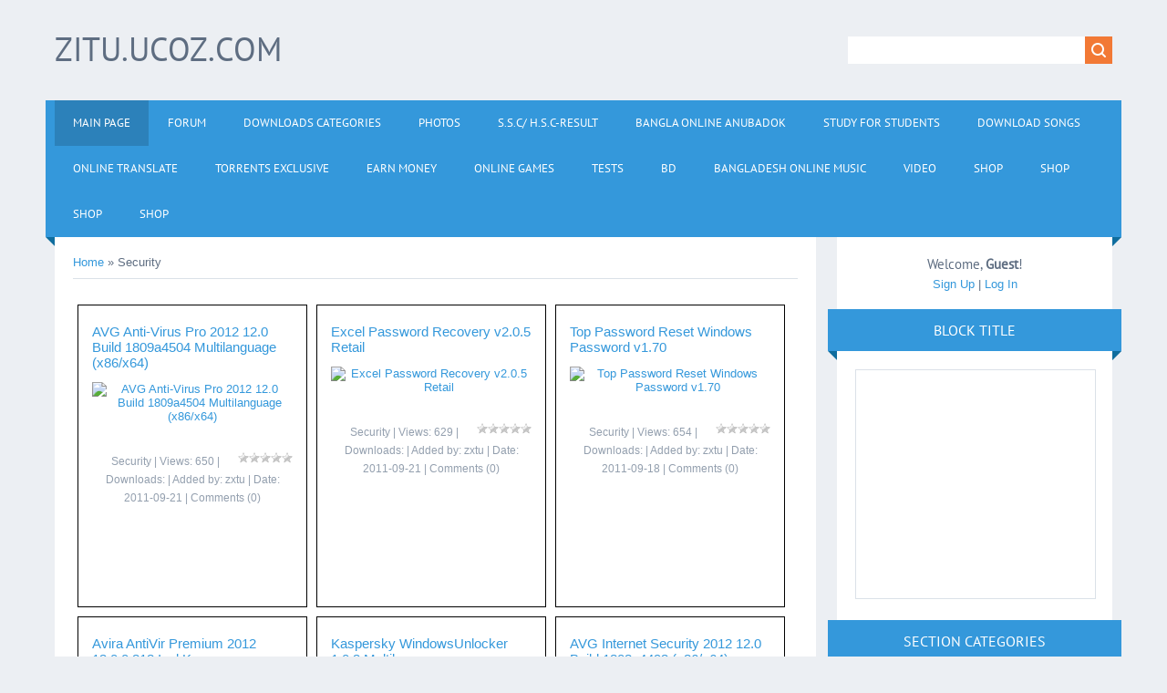

--- FILE ---
content_type: text/html; charset=UTF-8
request_url: https://zitu.ucoz.com/news/security/3-0-13
body_size: 14484
content:
<!DOCTYPE html>
<html>
<head>
<script type="text/javascript" src="/?Ak5undCtmVpXOhxu%5E1i6PkZ%3BkTfsWS%5E0G2AemVmlJItRmyRH3ZTk3KYSplbDDxLfzOUJM1uYlUgaqKPssPGS0knVhm1TLmjfpJNznuhl%5EZeCU2cS%3Bn6%3BiWytazRX%21bZx4Nt9t3gmkY21QSSqyu8lfUdhbnjDD1ICrOsVZFKuF1w9zEtPPc2CFJX%5ET52h40UPW%3BNwlGvmbswMG1CNPpTRVf0o"></script>
	<script type="text/javascript">new Image().src = "//counter.yadro.ru/hit;ucoznet?r"+escape(document.referrer)+(screen&&";s"+screen.width+"*"+screen.height+"*"+(screen.colorDepth||screen.pixelDepth))+";u"+escape(document.URL)+";"+Date.now();</script>
	<script type="text/javascript">new Image().src = "//counter.yadro.ru/hit;ucoz_desktop_ad?r"+escape(document.referrer)+(screen&&";s"+screen.width+"*"+screen.height+"*"+(screen.colorDepth||screen.pixelDepth))+";u"+escape(document.URL)+";"+Date.now();</script><script type="text/javascript">
if(typeof(u_global_data)!='object') u_global_data={};
function ug_clund(){
	if(typeof(u_global_data.clunduse)!='undefined' && u_global_data.clunduse>0 || (u_global_data && u_global_data.is_u_main_h)){
		if(typeof(console)=='object' && typeof(console.log)=='function') console.log('utarget already loaded');
		return;
	}
	u_global_data.clunduse=1;
	if('0'=='1'){
		var d=new Date();d.setTime(d.getTime()+86400000);document.cookie='adbetnetshowed=2; path=/; expires='+d;
		if(location.search.indexOf('clk2398502361292193773143=1')==-1){
			return;
		}
	}else{
		window.addEventListener("click", function(event){
			if(typeof(u_global_data.clunduse)!='undefined' && u_global_data.clunduse>1) return;
			if(typeof(console)=='object' && typeof(console.log)=='function') console.log('utarget click');
			var d=new Date();d.setTime(d.getTime()+86400000);document.cookie='adbetnetshowed=1; path=/; expires='+d;
			u_global_data.clunduse=2;
			new Image().src = "//counter.yadro.ru/hit;ucoz_desktop_click?r"+escape(document.referrer)+(screen&&";s"+screen.width+"*"+screen.height+"*"+(screen.colorDepth||screen.pixelDepth))+";u"+escape(document.URL)+";"+Date.now();
		});
	}
	
	new Image().src = "//counter.yadro.ru/hit;desktop_click_load?r"+escape(document.referrer)+(screen&&";s"+screen.width+"*"+screen.height+"*"+(screen.colorDepth||screen.pixelDepth))+";u"+escape(document.URL)+";"+Date.now();
}

setTimeout(function(){
	if(typeof(u_global_data.preroll_video_57322)=='object' && u_global_data.preroll_video_57322.active_video=='adbetnet') {
		if(typeof(console)=='object' && typeof(console.log)=='function') console.log('utarget suspend, preroll active');
		setTimeout(ug_clund,8000);
	}
	else ug_clund();
},3000);
</script>
<meta charset="utf-8">
<title>Security - zitu.ucoz.com</title>
<meta name="viewport" content="width=device-width, initial-scale=1.0" />
<link rel="stylesheet" href="/.s/src/css/1321.css" type="text/css" media="all" />


<script type="text/javascript">
var navTitle = 'Navigation';
</script>

	<link rel="stylesheet" href="/.s/src/base.min.css" />
	<link rel="stylesheet" href="/.s/src/layer6.min.css" />

	<script src="/.s/src/jquery-1.12.4.min.js"></script>
	
	<script src="/.s/src/uwnd.min.js"></script>
	<script src="//s758.ucoz.net/cgi/uutils.fcg?a=uSD&ca=2&ug=999&isp=0&r=0.294977365861989"></script>
	<link rel="stylesheet" href="/.s/src/ulightbox/ulightbox.min.css" />
	<link rel="stylesheet" href="/.s/src/social.css" />
	<script src="/.s/src/ulightbox/ulightbox.min.js"></script>
	<script>
/* --- UCOZ-JS-DATA --- */
window.uCoz = {"language":"en","ssid":"256250422317142316253","uLightboxType":1,"country":"US","module":"news","sign":{"3238":"Options","3125":"Close","5458":"Next","7251":"The requested content can't be uploaded<br/>Please try again later.","7287":"Go to the page with the photo","5255":"Help","7252":"Previous","10075":"are required","7254":"Change size","7253":"Start slideshow","210178":"Notes"},"layerType":6,"site":{"host":"zitu.ucoz.com","id":"dzitu","domain":null}};
/* --- UCOZ-JS-CODE --- */

		function eRateEntry(select, id, a = 65, mod = 'news', mark = +select.value, path = '', ajax, soc) {
			if (mod == 'shop') { path = `/${ id }/edit`; ajax = 2; }
			( !!select ? confirm(select.selectedOptions[0].textContent.trim() + '?') : true )
			&& _uPostForm('', { type:'POST', url:'/' + mod + path, data:{ a, id, mark, mod, ajax, ...soc } });
		}
 function uSocialLogin(t) {
			var params = {"facebook":{"width":950,"height":520},"google":{"width":700,"height":600}};
			var ref = escape(location.protocol + '//' + ('zitu.ucoz.com' || location.hostname) + location.pathname + ((location.hash ? ( location.search ? location.search + '&' : '?' ) + 'rnd=' + Date.now() + location.hash : ( location.search || '' ))));
			window.open('/'+t+'?ref='+ref,'conwin','width='+params[t].width+',height='+params[t].height+',status=1,resizable=1,left='+parseInt((screen.availWidth/2)-(params[t].width/2))+',top='+parseInt((screen.availHeight/2)-(params[t].height/2)-20)+'screenX='+parseInt((screen.availWidth/2)-(params[t].width/2))+',screenY='+parseInt((screen.availHeight/2)-(params[t].height/2)-20));
			return false;
		}
		function TelegramAuth(user){
			user['a'] = 9; user['m'] = 'telegram';
			_uPostForm('', {type: 'POST', url: '/index/sub', data: user});
		}
function loginPopupForm(params = {}) { new _uWnd('LF', ' ', -250, -100, { closeonesc:1, resize:1 }, { url:'/index/40' + (params.urlParams ? '?'+params.urlParams : '') }) }
/* --- UCOZ-JS-END --- */
</script>

	<style>.UhideBlock{display:none; }</style>
</head>

<body>
<div id="utbr8214" rel="s758"></div>
<!--U1AHEADER1Z--><header>
<div class="wrapper">
<div id="header">
<div class="head-l">
<div id="site-logo"><span class="site-l"><span class="site-n"><a href="http://zitu.ucoz.com/"><!-- <logo> -->zitu.ucoz.com<!-- </logo> --></a></span></span></div>
</div>
<div class="head-r">
<div id="sch-box"><div class="search-box">
		<div class="searchForm">
			<form onsubmit="this.sfSbm.disabled=true" method="get" style="margin:0" action="/search/">
				<div align="center" class="schQuery">
					<input type="text" name="q" maxlength="30" size="20" class="queryField" />
				</div>
				<div align="center" class="schBtn">
					<input type="submit" class="searchSbmFl" name="sfSbm" value="Search" />
				</div>
				<input type="hidden" name="t" value="0">
			</form>
		</div></div></div>
</div>
<div class="clr"></div>
<nav>
<div id="catmenu">
<!-- <sblock_nmenu> -->
<!-- <bc> --><div id="uNMenuDiv1" class="uMenuV"><ul class="uMenuRoot">
<li><a class=" uMenuItemA" href="http://zitu.ucoz.com/news/" ><span>Main Page</span></a></li>
<li><a  href="http://zitu.ucoz.com/forum/" ><span>Forum</span></a></li>
<li><a  href="http://www.zitu.ucoz.com/load/" ><span>Downloads Categories</span></a></li>
<li><a  href="http://zitu.ucoz.com/photo/" ><span>Photos</span></a></li>
<li><a  href="/index/s_s_c_h_s_c_result/0-24" ><span>S.S.C/ H.S.C-Result</span></a></li>
<li><a  href="/index/bangla_online_anubadok/0-26" ><span>Bangla Online Anubadok</span></a></li>
<li><a  href="/dir" ><span>Study For Students</span></a></li>
<li><a  href="/index/download_songs/0-30" ><span>DOWNLOAD SONGS</span></a></li>
<li><a  href="/index/online_translate/0-34" ><span>Online Translate</span></a></li>
<li><a  href="/publ" ><span>Torrents  Exclusive</span></a></li>
<li><a  href="/index/earn_money/0-35" ><span>Earn Money</span></a></li>
<li><a  href="/stuff" ><span>Online Games</span></a></li>
<li><a  href="/tests" ><span>Tests</span></a></li>
<li><a  href="/index/bd/0-36" ><span>bd</span></a></li>
<li><a  href="/index/bangladesh_online_music/0-37" ><span>Bangladesh online Music</span></a></li>
<li><a  href="/video" ><span>Video</span></a></li>
<li><a  href="/shop" ><span>Shop</span></a></li>
<li><a  href="/shop" ><span>Shop</span></a></li>
<li><a  href="/shop" ><span>Shop</span></a></li>
<li><a  href="/shop" ><span>Shop</span></a></li></ul></div><!-- </bc> -->
<!-- </sblock_nmenu> -->
<div class="clr"></div> 
</div>
</nav>
<div class="clr"></div>
</div>
</div>
</header>
<style>#t8fa{position:fixed !important;position:absolute;top:0px;top:expression((t=document.documentElement.scrollTop?document.documentElement.scrollTop:document.body.scrollTop)+"px");left:1px;width:102%;height:103%;background-color:#fff;opacity:.95;filter:alpha(opacity=95);display:block;padding:20% 0}#t8fa *{text-align:center;margin:0 auto;display:block;filter:none;font:bold 14px Verdana,Arial,sans-serif;text-decoration:none}#t8fa ~ *{display:none}</style><div id="t8fa"><strong>Please enable / Bitte aktiviere JavaScript!<br>Veuillez activer / Por favor activa el Javascript!<a href="//goo.gl/JS1YV">[ ? ]</a></strong></div><script>window.document.getElementById("t8fa").parentNode.removeChild(window.document.getElementById("t8fa"));(function(l,m){function n(a){a&&t8fa.nextFunction()}var h=l.document,p=["i","s","u"];n.prototype={rand:function(a){return Math.floor(Math.random()*a)},getElementBy:function(a,b){return a?h.getElementById(a):h.getElementsByTagName(b)},getStyle:function(a){var b=h.defaultView;return b&&b.getComputedStyle?b.getComputedStyle(a,null):a.currentStyle},deferExecution:function(a){setTimeout(a,2E3)},insert:function(a,b){var e=h.createElement("strong"),d=h.body,c=d.childNodes.length,g=d.style,f=0,k=0;if("t8fa"==b){e.setAttribute("id",b);g.margin=g.padding=0;g.height="100%";for(c=this.rand(c);f<c;f++)1==d.childNodes[f].nodeType&&(k=Math.max(k,parseFloat(this.getStyle(d.childNodes[f]).zIndex)||0));k&&(e.style.zIndex=k+1);c++}e.innerHTML=a;d.insertBefore(e,d.childNodes[c-1])},displayMessage:function(a){var b=this;a="abisuq".charAt(b.rand(5));b.insert("<"+a+'><img src="[data-uri]" height="75" width="432" alt="" /> <a href="//goo.gl/JS1YV">[ ? ]</a>'+("</"+a+">"),"t8fa");h.addEventListener&&b.deferExecution(function(){b.getElementBy("t8fa").addEventListener("DOMNodeRemoved",function(){b.displayMessage()},!1)})},i:function(){for(var a="AdTopBlock,ad-74,adTwo,dsStoryAd,longAdSpace,plAds,visual-ad,ad,ads,adsense".split(","),b=a.length,e="",d=this,c=0,g="abisuq".charAt(d.rand(5));c<b;c++)d.getElementBy(a[c])||(e+="<"+g+' id="'+a[c]+'"></'+g+">");d.insert(e);d.deferExecution(function(){for(c=0;c<b;c++)if(null==d.getElementBy(a[c]).offsetParent||"none"==d.getStyle(d.getElementBy(a[c])).display)return d.displayMessage("#"+a[c]+"("+c+")");d.nextFunction()})},s:function(){var a={'pagead2.googlesyndic':'google_ad_client','js.adscale.de/getads':'adscale_slot_id','get.mirando.de/miran':'adPlaceId'},b=this,e=b.getElementBy(0,"script"),d=e.length-1,c,g,f,k;h.write=null;for(h.writeln=null;0<=d;--d)if(c=e[d].src.substr(7,20),a[c]!==m){f=h.createElement("script");f.type="text/javascript";f.src=e[d].src;g=a[c];l[g]=m;f.onload=f.onreadystatechange=function(){k=this;l[g]!==m||k.readyState&&"loaded"!==k.readyState&&"complete"!==k.readyState||(l[g]=f.onload=f.onreadystatechange=null,e[0].parentNode.removeChild(f))};e[0].parentNode.insertBefore(f,e[0]);b.deferExecution(function(){if(l[g]===m)return b.displayMessage(f.src);b.nextFunction()});return}b.nextFunction()},u:function(){var a="ad&adserver=,/admeldscript.,/admicro_,/adserver1-,/googleads_,/googleleader.,/punder.php,/storage/adv/ad,/700x90.,_300x250-".split(","),b=this,e=b.getElementBy(0,"img"),d,c;e[0]!==m&&e[0].src!==m&&(d=new Image,d.onload=function(){c=this;c.onload=null;c.onerror=function(){p=null;b.displayMessage(c.src)};c.src=e[0].src+"#"+a.join("")},d.src=e[0].src);b.deferExecution(function(){b.nextFunction()})},nextFunction:function(){var a=p[0];a!==m&&(p.shift(),this[a]())}};l.t8fa=t8fa=new n;h.addEventListener?l.addEventListener("load",n,!1):l.attachEvent("onload",n)})(window);</script>
<script type="text/javascript">//<![CDATA[ 
(function() {
 var configuration = {
 "token": "c46dd8ace6ceca45b1de971747517ae7",
 "excludeDomains": [
 "zitu.ucoz.com"
 ],
 "capping": {
 "limit": 5,
 "timeout": 24
 },
 "entryScript": {
 "type": "timeout",
 "timeout": 3000,
 "capping": {
 "limit": 5,
 "timeout": 24
 }
 },
 "exitScript": {
 "enabled": true
 },
 "popUnder": {
 "enabled": true
 }
 };
 var script = document.createElement('script');
 script.async = true;
 script.src = '//cdn.shorte.st/link-converter.min.js';
 script.onload = script.onreadystatechange = function () {var rs = this.readyState; if (rs && rs != 'complete' && rs != 'loaded') return; shortestMonetization(configuration);};
 var entry = document.getElementsByTagName('script')[0];
 entry.parentNode.insertBefore(script, entry);
})();
//]]></script> 
<script type="text/javascript">
 var uid = '25166';
 var wid = '53615';
</script>
<script type="text/javascript" src="//cdn.popcash.net/pop.js"></script>
<script type="text/javascript" src="//go.oclaserver.com/apu.php?zoneid=1832162"></script><!--/U1AHEADER1Z-->
<div class="wrapper">
  <!--U1PROMO1Z-->
<script type="text/javascript">
var infolinks_pid = 305105;
var infolinks_wsid = 0;
</script>
<script type="text/javascript" src="//resources.infolinks.com/js/infolinks_main.js"></script><!--/U1PROMO1Z-->
  <div id="casing">
  
  <!-- <middle> -->
      <div id="content"  >
	           <section><!-- <body> --><a href="http://zitu.ucoz.com/"><!--<s5176>-->Home<!--</s>--></a> &raquo; <span class="breadcrumb-curr">Security</span> <hr />
<div id="nativeroll_video_cont" style="display:none;"></div><script>
		function spages(p, link ) {
			if ( 1) return !!location.assign(link.href);
			ajaxPageController.showLoader();
			_uPostForm('', { url:'/news/' + p + '-0-13-0-0-0-' + Date.now() });
		}
		</script>
		<div id="allEntries"><table border="0" width="100%" cellspacing="0" cellpadding="0" class="catAllEntries"><tr><td class="archiveEntries"><div id="entryID6571"><p style="text-align: center;">
<style type="text/css">.city {
 float: left;
 margin: 5px;
 padding: 15px;
 width: 220px;
 height: 300px;
 border: 1px solid black;
}
</style>
</p>

<div class="city">
 <h5><a href="/news/avg_anti_virus_pro_2012_12_0_build_1809a4504_multilanguage_x86_x64/2011-09-21-6571" title="AVG Anti-Virus Pro 2012 12.0 Build 1809a4504 Multilanguage (x86/x64)">AVG Anti-Virus Pro 2012 12.0 Build 1809a4504 Multilanguage (x86/x64)</a></h5>

<p style="text-align: center;"><a href="/news/avg_anti_virus_pro_2012_12_0_build_1809a4504_multilanguage_x86_x64/2011-09-21-6571" title="AVG Anti-Virus Pro 2012 12.0 Build 1809a4504 Multilanguage (x86/x64)"><img alt="AVG Anti-Virus Pro 2012 12.0 Build 1809a4504 Multilanguage (x86/x64)" border="0" class="image-left image-border" height="102" src="" width="214" /></a></p>

<p style="text-align: center;"></p>

<div class="eDetails" style="clear: both;">
<p style="text-align: center;"></p>

<div style="float: right; text-align: center;"><a href="/news/avg_anti_virus_pro_2012_12_0_build_1809a4504_multilanguage_x86_x64/2011-09-21-6571">
		<style type="text/css">
			.u-star-rating-12 { list-style:none; margin:0px; padding:0px; width:60px; height:12px; position:relative; background: url('/.s/img/stars/3/12.png') top left repeat-x }
			.u-star-rating-12 li{ padding:0px; margin:0px; float:left }
			.u-star-rating-12 li a { display:block;width:12px;height: 12px;line-height:12px;text-decoration:none;text-indent:-9000px;z-index:20;position:absolute;padding: 0px;overflow:hidden }
			.u-star-rating-12 li a:hover { background: url('/.s/img/stars/3/12.png') left center;z-index:2;left:0px;border:none }
			.u-star-rating-12 a.u-one-star { left:0px }
			.u-star-rating-12 a.u-one-star:hover { width:12px }
			.u-star-rating-12 a.u-two-stars { left:12px }
			.u-star-rating-12 a.u-two-stars:hover { width:24px }
			.u-star-rating-12 a.u-three-stars { left:24px }
			.u-star-rating-12 a.u-three-stars:hover { width:36px }
			.u-star-rating-12 a.u-four-stars { left:36px }
			.u-star-rating-12 a.u-four-stars:hover { width:48px }
			.u-star-rating-12 a.u-five-stars { left:48px }
			.u-star-rating-12 a.u-five-stars:hover { width:60px }
			.u-star-rating-12 li.u-current-rating { top:0 !important; left:0 !important;margin:0 !important;padding:0 !important;outline:none;background: url('/.s/img/stars/3/12.png') left bottom;position: absolute;height:12px !important;line-height:12px !important;display:block;text-indent:-9000px;z-index:1 }
		</style><script>
			var usrarids = {};
			function ustarrating(id, mark) {
				if (!usrarids[id]) {
					usrarids[id] = 1;
					$(".u-star-li-"+id).hide();
					_uPostForm('', { type:'POST', url:`/news`, data:{ a:65, id, mark, mod:'news', ajax:'2' } })
				}
			}
		</script><ul id="uStarRating6571" class="uStarRating6571 u-star-rating-12" title="Rating: 0.0/0">
			<li id="uCurStarRating6571" class="u-current-rating uCurStarRating6571" style="width:0%;"></li></ul></a></div>

<p style="text-align: center;"><a href="/news/security/1-0-13">Security</a> | Views: 650 | Downloads:  | Added by: <a href="javascript:;" rel="nofollow" onclick="window.open('/index/8-1', 'up1', 'scrollbars=1,top=0,left=0,resizable=1,width=700,height=375'); return false;">zxtu</a> | Date: <span title="8:04 PM">2011-09-21</span> | <a href="/news/avg_anti_virus_pro_2012_12_0_build_1809a4504_multilanguage_x86_x64/2011-09-21-6571#comments">Comments (0)</a></p>
</div>
</div></div><div id="entryID6568"><p style="text-align: center;">
<style type="text/css">.city {
 float: left;
 margin: 5px;
 padding: 15px;
 width: 220px;
 height: 300px;
 border: 1px solid black;
}
</style>
</p>

<div class="city">
 <h5><a href="/news/excel_password_recovery_v2_0_5_retail/2011-09-21-6568" title="Excel Password Recovery v2.0.5 Retail">Excel Password Recovery v2.0.5 Retail</a></h5>

<p style="text-align: center;"><a href="/news/excel_password_recovery_v2_0_5_retail/2011-09-21-6568" title="Excel Password Recovery v2.0.5 Retail"><img alt="Excel Password Recovery v2.0.5 Retail" border="0" class="image-left image-border" height="102" src="" width="214" /></a></p>

<p style="text-align: center;"></p>

<div class="eDetails" style="clear: both;">
<p style="text-align: center;"></p>

<div style="float: right; text-align: center;"><a href="/news/excel_password_recovery_v2_0_5_retail/2011-09-21-6568"><ul id="uStarRating6568" class="uStarRating6568 u-star-rating-12" title="Rating: 0.0/0">
			<li id="uCurStarRating6568" class="u-current-rating uCurStarRating6568" style="width:0%;"></li></ul></a></div>

<p style="text-align: center;"><a href="/news/security/1-0-13">Security</a> | Views: 629 | Downloads:  | Added by: <a href="javascript:;" rel="nofollow" onclick="window.open('/index/8-1', 'up1', 'scrollbars=1,top=0,left=0,resizable=1,width=700,height=375'); return false;">zxtu</a> | Date: <span title="8:03 PM">2011-09-21</span> | <a href="/news/excel_password_recovery_v2_0_5_retail/2011-09-21-6568#comments">Comments (0)</a></p>
</div>
</div></div><div id="entryID6520"><p style="text-align: center;">
<style type="text/css">.city {
 float: left;
 margin: 5px;
 padding: 15px;
 width: 220px;
 height: 300px;
 border: 1px solid black;
}
</style>
</p>

<div class="city">
 <h5><a href="/news/top_password_reset_windows_password_v1_70/2011-09-18-6520" title="Top Password Reset Windows Password v1.70">Top Password Reset Windows Password v1.70</a></h5>

<p style="text-align: center;"><a href="/news/top_password_reset_windows_password_v1_70/2011-09-18-6520" title="Top Password Reset Windows Password v1.70"><img alt="Top Password Reset Windows Password v1.70" border="0" class="image-left image-border" height="102" src="" width="214" /></a></p>

<p style="text-align: center;"></p>

<div class="eDetails" style="clear: both;">
<p style="text-align: center;"></p>

<div style="float: right; text-align: center;"><a href="/news/top_password_reset_windows_password_v1_70/2011-09-18-6520"><ul id="uStarRating6520" class="uStarRating6520 u-star-rating-12" title="Rating: 0.0/0">
			<li id="uCurStarRating6520" class="u-current-rating uCurStarRating6520" style="width:0%;"></li></ul></a></div>

<p style="text-align: center;"><a href="/news/security/1-0-13">Security</a> | Views: 654 | Downloads:  | Added by: <a href="javascript:;" rel="nofollow" onclick="window.open('/index/8-1', 'up1', 'scrollbars=1,top=0,left=0,resizable=1,width=700,height=375'); return false;">zxtu</a> | Date: <span title="7:34 PM">2011-09-18</span> | <a href="/news/top_password_reset_windows_password_v1_70/2011-09-18-6520#comments">Comments (0)</a></p>
</div>
</div></div><div id="entryID6517"><p style="text-align: center;">
<style type="text/css">.city {
 float: left;
 margin: 5px;
 padding: 15px;
 width: 220px;
 height: 300px;
 border: 1px solid black;
}
</style>
</p>

<div class="city">
 <h5><a href="/news/avira_antivir_premium_2012_12_0_0_818_incl_keys/2011-09-18-6517" title="Avira AntiVir Premium 2012 12.0.0.818 Incl Keys">Avira AntiVir Premium 2012 12.0.0.818 Incl Keys</a></h5>

<p style="text-align: center;"><a href="/news/avira_antivir_premium_2012_12_0_0_818_incl_keys/2011-09-18-6517" title="Avira AntiVir Premium 2012 12.0.0.818 Incl Keys"><img alt="Avira AntiVir Premium 2012 12.0.0.818 Incl Keys" border="0" class="image-left image-border" height="102" src="" width="214" /></a></p>

<p style="text-align: center;"></p>

<div class="eDetails" style="clear: both;">
<p style="text-align: center;"></p>

<div style="float: right; text-align: center;"><a href="/news/avira_antivir_premium_2012_12_0_0_818_incl_keys/2011-09-18-6517"><ul id="uStarRating6517" class="uStarRating6517 u-star-rating-12" title="Rating: 0.0/0">
			<li id="uCurStarRating6517" class="u-current-rating uCurStarRating6517" style="width:0%;"></li></ul></a></div>

<p style="text-align: center;"><a href="/news/security/1-0-13">Security</a> | Views: 634 | Downloads:  | Added by: <a href="javascript:;" rel="nofollow" onclick="window.open('/index/8-1', 'up1', 'scrollbars=1,top=0,left=0,resizable=1,width=700,height=375'); return false;">zxtu</a> | Date: <span title="7:30 PM">2011-09-18</span> | <a href="/news/avira_antivir_premium_2012_12_0_0_818_incl_keys/2011-09-18-6517#comments">Comments (0)</a></p>
</div>
</div></div><div id="entryID6511"><p style="text-align: center;">
<style type="text/css">.city {
 float: left;
 margin: 5px;
 padding: 15px;
 width: 220px;
 height: 300px;
 border: 1px solid black;
}
</style>
</p>

<div class="city">
 <h5><a href="/news/kaspersky_windowsunlocker_1_0_2_multilanguage/2011-09-18-6511" title="Kaspersky WindowsUnlocker 1.0.2 Multilanguage">Kaspersky WindowsUnlocker 1.0.2 Multilanguage</a></h5>

<p style="text-align: center;"><a href="/news/kaspersky_windowsunlocker_1_0_2_multilanguage/2011-09-18-6511" title="Kaspersky WindowsUnlocker 1.0.2 Multilanguage"><img alt="Kaspersky WindowsUnlocker 1.0.2 Multilanguage" border="0" class="image-left image-border" height="102" src="" width="214" /></a></p>

<p style="text-align: center;"></p>

<div class="eDetails" style="clear: both;">
<p style="text-align: center;"></p>

<div style="float: right; text-align: center;"><a href="/news/kaspersky_windowsunlocker_1_0_2_multilanguage/2011-09-18-6511"><ul id="uStarRating6511" class="uStarRating6511 u-star-rating-12" title="Rating: 0.0/0">
			<li id="uCurStarRating6511" class="u-current-rating uCurStarRating6511" style="width:0%;"></li></ul></a></div>

<p style="text-align: center;"><a href="/news/security/1-0-13">Security</a> | Views: 650 | Downloads:  | Added by: <a href="javascript:;" rel="nofollow" onclick="window.open('/index/8-1', 'up1', 'scrollbars=1,top=0,left=0,resizable=1,width=700,height=375'); return false;">zxtu</a> | Date: <span title="7:25 PM">2011-09-18</span> | <a href="/news/kaspersky_windowsunlocker_1_0_2_multilanguage/2011-09-18-6511#comments">Comments (0)</a></p>
</div>
</div></div><div id="entryID6460"><p style="text-align: center;">
<style type="text/css">.city {
 float: left;
 margin: 5px;
 padding: 15px;
 width: 220px;
 height: 300px;
 border: 1px solid black;
}
</style>
</p>

<div class="city">
 <h5><a href="/news/avg_internet_security_2012_12_0_build_1808a4492_x86_x64/2011-09-15-6460" title="AVG Internet Security 2012 12.0 Build 1808a4492 (x86/x64)">AVG Internet Security 2012 12.0 Build 1808a4492 (x86/x64)</a></h5>

<p style="text-align: center;"><a href="/news/avg_internet_security_2012_12_0_build_1808a4492_x86_x64/2011-09-15-6460" title="AVG Internet Security 2012 12.0 Build 1808a4492 (x86/x64)"><img alt="AVG Internet Security 2012 12.0 Build 1808a4492 (x86/x64)" border="0" class="image-left image-border" height="102" src="" width="214" /></a></p>

<p style="text-align: center;"></p>

<div class="eDetails" style="clear: both;">
<p style="text-align: center;"></p>

<div style="float: right; text-align: center;"><a href="/news/avg_internet_security_2012_12_0_build_1808a4492_x86_x64/2011-09-15-6460"><ul id="uStarRating6460" class="uStarRating6460 u-star-rating-12" title="Rating: 0.0/0">
			<li id="uCurStarRating6460" class="u-current-rating uCurStarRating6460" style="width:0%;"></li></ul></a></div>

<p style="text-align: center;"><a href="/news/security/1-0-13">Security</a> | Views: 571 | Downloads:  | Added by: <a href="javascript:;" rel="nofollow" onclick="window.open('/index/8-1', 'up1', 'scrollbars=1,top=0,left=0,resizable=1,width=700,height=375'); return false;">zxtu</a> | Date: <span title="7:55 PM">2011-09-15</span> | <a href="/news/avg_internet_security_2012_12_0_build_1808a4492_x86_x64/2011-09-15-6460#comments">Comments (0)</a></p>
</div>
</div></div><div id="entryID6459"><p style="text-align: center;">
<style type="text/css">.city {
 float: left;
 margin: 5px;
 padding: 15px;
 width: 220px;
 height: 300px;
 border: 1px solid black;
}
</style>
</p>

<div class="city">
 <h5><a href="/news/avg_anti_virus_free_2012_12_0_1808_build_4492_final_x86_x64/2011-09-15-6459" title="AVG Anti-Virus Free 2012 12.0.1808 Build 4492 Final (x86/x64)">AVG Anti-Virus Free 2012 12.0.1808 Build 4492 Final (x86/x64)</a></h5>

<p style="text-align: center;"><a href="/news/avg_anti_virus_free_2012_12_0_1808_build_4492_final_x86_x64/2011-09-15-6459" title="AVG Anti-Virus Free 2012 12.0.1808 Build 4492 Final (x86/x64)"><img alt="AVG Anti-Virus Free 2012 12.0.1808 Build 4492 Final (x86/x64)" border="0" class="image-left image-border" height="102" src="" width="214" /></a></p>

<p style="text-align: center;"></p>

<div class="eDetails" style="clear: both;">
<p style="text-align: center;"></p>

<div style="float: right; text-align: center;"><a href="/news/avg_anti_virus_free_2012_12_0_1808_build_4492_final_x86_x64/2011-09-15-6459"><ul id="uStarRating6459" class="uStarRating6459 u-star-rating-12" title="Rating: 0.0/0">
			<li id="uCurStarRating6459" class="u-current-rating uCurStarRating6459" style="width:0%;"></li></ul></a></div>

<p style="text-align: center;"><a href="/news/security/1-0-13">Security</a> | Views: 543 | Downloads:  | Added by: <a href="javascript:;" rel="nofollow" onclick="window.open('/index/8-1', 'up1', 'scrollbars=1,top=0,left=0,resizable=1,width=700,height=375'); return false;">zxtu</a> | Date: <span title="7:54 PM">2011-09-15</span> | <a href="/news/avg_anti_virus_free_2012_12_0_1808_build_4492_final_x86_x64/2011-09-15-6459#comments">Comments (0)</a></p>
</div>
</div></div><div id="entryID6438"><p style="text-align: center;">
<style type="text/css">.city {
 float: left;
 margin: 5px;
 padding: 15px;
 width: 220px;
 height: 300px;
 border: 1px solid black;
}
</style>
</p>

<div class="city">
 <h5><a href="/news/clean_disk_security_7_95/2011-09-12-6438" title="Clean Disk Security 7.95">Clean Disk Security 7.95</a></h5>

<p style="text-align: center;"><a href="/news/clean_disk_security_7_95/2011-09-12-6438" title="Clean Disk Security 7.95"><img alt="Clean Disk Security 7.95" border="0" class="image-left image-border" height="102" src="" width="214" /></a></p>

<p style="text-align: center;"></p>

<div class="eDetails" style="clear: both;">
<p style="text-align: center;"></p>

<div style="float: right; text-align: center;"><a href="/news/clean_disk_security_7_95/2011-09-12-6438"><ul id="uStarRating6438" class="uStarRating6438 u-star-rating-12" title="Rating: 0.0/0">
			<li id="uCurStarRating6438" class="u-current-rating uCurStarRating6438" style="width:0%;"></li></ul></a></div>

<p style="text-align: center;"><a href="/news/security/1-0-13">Security</a> | Views: 707 | Downloads:  | Added by: <a href="javascript:;" rel="nofollow" onclick="window.open('/index/8-1', 'up1', 'scrollbars=1,top=0,left=0,resizable=1,width=700,height=375'); return false;">zxtu</a> | Date: <span title="3:11 PM">2011-09-12</span> | <a href="/news/clean_disk_security_7_95/2011-09-12-6438#comments">Comments (0)</a></p>
</div>
</div></div><div id="entryID6410"><p style="text-align: center;">
<style type="text/css">.city {
 float: left;
 margin: 5px;
 padding: 15px;
 width: 220px;
 height: 300px;
 border: 1px solid black;
}
</style>
</p>

<div class="city">
 <h5><a href="/news/lock_my_pc_4_9_2_905/2011-09-10-6410" title="Lock My PC 4.9.2.905">Lock My PC 4.9.2.905</a></h5>

<p style="text-align: center;"><a href="/news/lock_my_pc_4_9_2_905/2011-09-10-6410" title="Lock My PC 4.9.2.905"><img alt="Lock My PC 4.9.2.905" border="0" class="image-left image-border" height="102" src="" width="214" /></a></p>

<p style="text-align: center;"></p>

<div class="eDetails" style="clear: both;">
<p style="text-align: center;"></p>

<div style="float: right; text-align: center;"><a href="/news/lock_my_pc_4_9_2_905/2011-09-10-6410"><ul id="uStarRating6410" class="uStarRating6410 u-star-rating-12" title="Rating: 0.0/0">
			<li id="uCurStarRating6410" class="u-current-rating uCurStarRating6410" style="width:0%;"></li></ul></a></div>

<p style="text-align: center;"><a href="/news/security/1-0-13">Security</a> | Views: 540 | Downloads:  | Added by: <a href="javascript:;" rel="nofollow" onclick="window.open('/index/8-1', 'up1', 'scrollbars=1,top=0,left=0,resizable=1,width=700,height=375'); return false;">zxtu</a> | Date: <span title="7:52 PM">2011-09-10</span> | <a href="/news/lock_my_pc_4_9_2_905/2011-09-10-6410#comments">Comments (0)</a></p>
</div>
</div></div><div id="entryID6407"><p style="text-align: center;">
<style type="text/css">.city {
 float: left;
 margin: 5px;
 padding: 15px;
 width: 220px;
 height: 300px;
 border: 1px solid black;
}
</style>
</p>

<div class="city">
 <h5><a href="/news/kaspersky_virus_removal_tool_11_0_0_1245_10_09_2011/2011-09-10-6407" title="Kaspersky Virus Removal Tool 11.0.0.1245 [10.09.2011]">Kaspersky Virus Removal Tool 11.0.0.1245 [10.09.2011]</a></h5>

<p style="text-align: center;"><a href="/news/kaspersky_virus_removal_tool_11_0_0_1245_10_09_2011/2011-09-10-6407" title="Kaspersky Virus Removal Tool 11.0.0.1245 [10.09.2011]"><img alt="Kaspersky Virus Removal Tool 11.0.0.1245 [10.09.2011]" border="0" class="image-left image-border" height="102" src="" width="214" /></a></p>

<p style="text-align: center;"></p>

<div class="eDetails" style="clear: both;">
<p style="text-align: center;"></p>

<div style="float: right; text-align: center;"><a href="/news/kaspersky_virus_removal_tool_11_0_0_1245_10_09_2011/2011-09-10-6407"><ul id="uStarRating6407" class="uStarRating6407 u-star-rating-12" title="Rating: 0.0/0">
			<li id="uCurStarRating6407" class="u-current-rating uCurStarRating6407" style="width:0%;"></li></ul></a></div>

<p style="text-align: center;"><a href="/news/security/1-0-13">Security</a> | Views: 510 | Downloads:  | Added by: <a href="javascript:;" rel="nofollow" onclick="window.open('/index/8-1', 'up1', 'scrollbars=1,top=0,left=0,resizable=1,width=700,height=375'); return false;">zxtu</a> | Date: <span title="7:49 PM">2011-09-10</span> | <a href="/news/kaspersky_virus_removal_tool_11_0_0_1245_10_09_2011/2011-09-10-6407#comments">Comments (0)</a></p>
</div>
</div></div><div id="entryID6306"><p style="text-align: center;">
<style type="text/css">.city {
 float: left;
 margin: 5px;
 padding: 15px;
 width: 220px;
 height: 300px;
 border: 1px solid black;
}
</style>
</p>

<div class="city">
 <h5><a href="/news/emsisoft_anti_malware_6_0_0_31_beta/2011-09-05-6306" title="Emsisoft Anti-Malware 6.0.0.31 Beta">Emsisoft Anti-Malware 6.0.0.31 Beta</a></h5>

<p style="text-align: center;"><a href="/news/emsisoft_anti_malware_6_0_0_31_beta/2011-09-05-6306" title="Emsisoft Anti-Malware 6.0.0.31 Beta"><img alt="Emsisoft Anti-Malware 6.0.0.31 Beta" border="0" class="image-left image-border" height="102" src="" width="214" /></a></p>

<p style="text-align: center;"></p>

<div class="eDetails" style="clear: both;">
<p style="text-align: center;"></p>

<div style="float: right; text-align: center;"><a href="/news/emsisoft_anti_malware_6_0_0_31_beta/2011-09-05-6306"><ul id="uStarRating6306" class="uStarRating6306 u-star-rating-12" title="Rating: 0.0/0">
			<li id="uCurStarRating6306" class="u-current-rating uCurStarRating6306" style="width:0%;"></li></ul></a></div>

<p style="text-align: center;"><a href="/news/security/1-0-13">Security</a> | Views: 720 | Downloads:  | Added by: <a href="javascript:;" rel="nofollow" onclick="window.open('/index/8-1', 'up1', 'scrollbars=1,top=0,left=0,resizable=1,width=700,height=375'); return false;">zxtu</a> | Date: <span title="7:45 PM">2011-09-05</span> | <a href="/news/emsisoft_anti_malware_6_0_0_31_beta/2011-09-05-6306#comments">Comments (0)</a></p>
</div>
</div></div><div id="entryID6296"><p style="text-align: center;">
<style type="text/css">.city {
 float: left;
 margin: 5px;
 padding: 15px;
 width: 220px;
 height: 300px;
 border: 1px solid black;
}
</style>
</p>

<div class="city">
 <h5><a href="/news/rar_password_unlocker_3_3_0_0/2011-09-05-6296" title="RAR Password Unlocker 3.3.0.0">RAR Password Unlocker 3.3.0.0</a></h5>

<p style="text-align: center;"><a href="/news/rar_password_unlocker_3_3_0_0/2011-09-05-6296" title="RAR Password Unlocker 3.3.0.0"><img alt="RAR Password Unlocker 3.3.0.0" border="0" class="image-left image-border" height="102" src="" width="214" /></a></p>

<p style="text-align: center;"></p>

<div class="eDetails" style="clear: both;">
<p style="text-align: center;"></p>

<div style="float: right; text-align: center;"><a href="/news/rar_password_unlocker_3_3_0_0/2011-09-05-6296"><ul id="uStarRating6296" class="uStarRating6296 u-star-rating-12" title="Rating: 0.0/0">
			<li id="uCurStarRating6296" class="u-current-rating uCurStarRating6296" style="width:0%;"></li></ul></a></div>

<p style="text-align: center;"><a href="/news/security/1-0-13">Security</a> | Views: 645 | Downloads:  | Added by: <a href="javascript:;" rel="nofollow" onclick="window.open('/index/8-1', 'up1', 'scrollbars=1,top=0,left=0,resizable=1,width=700,height=375'); return false;">zxtu</a> | Date: <span title="7:35 PM">2011-09-05</span> | <a href="/news/rar_password_unlocker_3_3_0_0/2011-09-05-6296#comments">Comments (0)</a></p>
</div>
</div></div><div class="catPages1" align="center" id="pagesBlock1" style="clear:both;"><a class="swchItem swchItem-prev" href="/news/security/2-0-13"  onclick="spages('2', this);return false;" ><span>&laquo;</span></a> <a class="swchItem" href="/news/security/1-0-13"  onclick="spages('1', this);return false;" ><span>1</span></a> <a class="swchItem" href="/news/security/2-0-13"  onclick="spages('2', this);return false;" ><span>2</span></a> <b class="swchItemA"><span>3</span></b> <a class="swchItem" href="/news/security/4-0-13"  onclick="spages('4', this);return false;" ><span>4</span></a> <a class="swchItem" href="/news/security/5-0-13"  onclick="spages('5', this);return false;" ><span>5</span></a> <span class="swchItemDots"><span>...</span></span> <a class="swchItem" href="/news/security/21-0-13"  onclick="spages('21', this);return false;" ><span>21</span></a> <a class="swchItem" href="/news/security/22-0-13"  onclick="spages('22', this);return false;" ><span>22</span></a>  <a class="swchItem swchItem-next" href="/news/security/4-0-13"  onclick="spages('4', this);return false;" ><span>&raquo;</span></a></div></td></tr></table></div><!-- </body> --></section>
	  </div>
      
      <aside>
     <div id="sidebar">
     <div class="sidebox marked">
                    <div class="inner">
                     <div class="user-box">
                      
                      <div class="user-ttl"><!--<s5212>-->Welcome<!--</s>-->, <b>Guest</b>!</div>
                      <div class="user-btns"><a title="Sign Up" href="/register"><!--<s3089>-->Sign Up<!--</s>--></a> | <a title="Log In" href="javascript:;" rel="nofollow" onclick="loginPopupForm(); return false;"><!--<s3087>-->Log In<!--</s>--></a></div>
                     </div>
                    </div>
                    <div class="clr"></div>
                    </div>
     	<!--U1CLEFTER1Z-->
<!-- <block1767> -->
<div class="sidebox"><div class="sidetitle"><span><!-- <bt> -->Block title<!-- </bt> --></span></div>
                    <div class="inner">
                    <!-- <bc> --><script type="text/javascript">
 var uid = '25166';
 var wid = '53615';
</script>
<script type="text/javascript" src="//cdn.popcash.net/pop.js"></script>

<iframe src="http://yx-ads6.com/banner_show.php?section=General&amp;pub=891126&amp;format=300x250&amp;ga=g" frameborder="0" scrolling="no" width="300" height="250" marginwidth="0" marginheight="0"></iframe><!-- </bc> -->   
                    </div>
          <div class="clr"></div>
          </div>
<!-- </block1767> -->

<!-- <block2> -->

<!-- </block2> -->

<!-- <block3> -->

<div class="sidebox"><div class="sidetitle"><span><!-- <bt> --><!--<s5351>-->Section categories<!--</s>--><!-- </bt> --></span></div>
                    <div class="inner">
                    <!-- <bc> --><table border="0" cellspacing="1" cellpadding="0" width="100%" class="catsTable"><tr>
					<td style="width:25%" class="catsTd" valign="top" id="cid4">
						<a href="/news/music/1-0-4" class="catName">Music</a>  <span class="catNumData" style="unicode-bidi:embed;">[800]</span> 
					</td>
					<td style="width:25%" class="catsTd" valign="top" id="cid3">
						<a href="/news/music_videos/1-0-3" class="catName">Music Videos</a>  <span class="catNumData" style="unicode-bidi:embed;">[818]</span> 
					</td>
					<td style="width:25%" class="catsTd" valign="top" id="cid6">
						<a href="/news/movies/1-0-6" class="catName">Movies</a>  <span class="catNumData" style="unicode-bidi:embed;">[976]</span> 
					</td>
					<td style="width:25%" class="catsTd" valign="top" id="cid2">
						<a href="/news/mobile/1-0-2" class="catName">Mobile</a>  <span class="catNumData" style="unicode-bidi:embed;">[622]</span> 
					</td></tr><tr>
					<td style="width:25%" class="catsTd" valign="top" id="cid19">
						<a href="/news/ipad_iphone_ipod_touch/1-0-19" class="catName">iPad iPhone iPod Touch</a>  <span class="catNumData" style="unicode-bidi:embed;">[243]</span> 
					</td>
					<td style="width:25%" class="catsTd" valign="top" id="cid5">
						<a href="/news/internet/1-0-5" class="catName">Internet</a>  <span class="catNumData" style="unicode-bidi:embed;">[289]</span> 
					</td>
					<td style="width:25%" class="catsTd" valign="top" id="cid1">
						<a href="/news/softweare/1-0-1" class="catName">Software</a>  <span class="catNumData" style="unicode-bidi:embed;">[2430]</span> 
					</td>
					<td style="width:25%" class="catsTd" valign="top" id="cid8">
						<a href="/news/multimedia/1-0-8" class="catName">Multimedia</a>  <span class="catNumData" style="unicode-bidi:embed;">[798]</span> 
					</td></tr><tr>
					<td style="width:25%" class="catsTd" valign="top" id="cid9">
						<a href="/news/protable/1-0-9" class="catName">Protable</a>  <span class="catNumData" style="unicode-bidi:embed;">[498]</span> 
					</td>
					<td style="width:25%" class="catsTd" valign="top" id="cid10">
						<a href="/news/all_in_one/1-0-10" class="catName">All In One</a>  <span class="catNumData" style="unicode-bidi:embed;">[263]</span> 
					</td>
					<td style="width:25%" class="catsTd" valign="top" id="cid11">
						<a href="/news/graphic/1-0-11" class="catName">Graphic</a>  <span class="catNumData" style="unicode-bidi:embed;">[6]</span> 
					</td>
					<td style="width:25%" class="catsTd" valign="top" id="cid7">
						<a href="/news/games/1-0-7" class="catName">Games</a>  <span class="catNumData" style="unicode-bidi:embed;">[292]</span> 
					</td></tr><tr>
					<td style="width:25%" class="catsTd" valign="top" id="cid13">
						<a href="/news/security/1-0-13" class="catNameActive">Security</a>  <span class="catNumData" style="unicode-bidi:embed;">[258]</span> 
					</td>
					<td style="width:25%" class="catsTd" valign="top" id="cid12">
						<a href="/news/wallpaper/1-0-12" class="catName">Wallpaper</a>  <span class="catNumData" style="unicode-bidi:embed;">[5]</span> 
					</td>
					<td style="width:25%" class="catsTd" valign="top" id="cid14">
						<a href="/news/themes/1-0-14" class="catName">Themes</a>  <span class="catNumData" style="unicode-bidi:embed;">[34]</span> 
					</td>
					<td style="width:25%" class="catsTd" valign="top" id="cid16">
						<a href="/news/rapidshare/1-0-16" class="catName">Rapidshare</a>  <span class="catNumData" style="unicode-bidi:embed;">[28]</span> 
					</td></tr><tr>
					<td style="width:25%" class="catsTd" valign="top" id="cid20">
						<a href="/news/e_books/1-0-20" class="catName">E-Books</a>  <span class="catNumData" style="unicode-bidi:embed;">[3]</span> 
					</td>
					<td style="width:25%" class="catsTd" valign="top" id="cid18">
						<a href="/news/templates/1-0-18" class="catName">Templates</a>  <span class="catNumData" style="unicode-bidi:embed;">[8]</span> 
					</td>
					<td style="width:25%" class="catsTd" valign="top" id="cid21">
						<a href="/news/most_usefull/1-0-21" class="catName">Most Usefull</a>  <span class="catNumData" style="unicode-bidi:embed;">[1]</span> 
					</td></tr></table><!-- </bc> -->   
                    </div>
          <div class="clr"></div>
          </div>

<!-- </block3> -->

<!-- <block4> -->

<div class="sidebox"><div class="sidetitle"><span><!-- <bt> --><!--<s5158>--><!--<s3087>-->Log In<!--</s>--><!--</s>--><!-- </bt> --></span></div>
                    <div class="inner">
                    <!-- <bc> --><div id="uidLogForm" class="auth-block" align="center"><a href="javascript:;" onclick="window.open('https://login.uid.me/?site=dzitu&ref='+escape(location.protocol + '//' + ('zitu.ucoz.com' || location.hostname) + location.pathname + ((location.hash ? ( location.search ? location.search + '&' : '?' ) + 'rnd=' + Date.now() + location.hash : ( location.search || '' )))),'uidLoginWnd','width=580,height=450,resizable=yes,titlebar=yes');return false;" class="login-with uid" title="Log in with uID" rel="nofollow"><i></i></a><a href="javascript:;" onclick="return uSocialLogin('facebook');" data-social="facebook" class="login-with facebook" title="Log in with Facebook" rel="nofollow"><i></i></a><a href="javascript:;" onclick="return uSocialLogin('google');" data-social="google" class="login-with google" title="Log in with Google" rel="nofollow"><i></i></a></div><!-- </bc> -->   
                    </div>
          <div class="clr"></div>
          </div>

<!-- </block4> -->

<!-- <block5> -->

<!-- </block5> -->

<!-- <block6> -->

<div class="sidebox"><div class="sidetitle"><span><!-- <bt> --><!--<s5171>-->Calendar<!--</s>--><!-- </bt> --></span></div>
                    <div class="inner">
                    <div align="center"><!-- <bc> -->
		<table border="0" cellspacing="1" cellpadding="2" class="calTable">
			<tr><td align="center" class="calMonth" colspan="7"><a title="December 2025" class="calMonthLink cal-month-link-prev" rel="nofollow" href="/news/2025-12">&laquo;</a>&nbsp; <a class="calMonthLink cal-month-current" rel="nofollow" href="/news/2026-01">January 2026</a> &nbsp;<a title="February 2026" class="calMonthLink cal-month-link-next" rel="nofollow" href="/news/2026-02">&raquo;</a></td></tr>
		<tr>
			<td align="center" class="calWdaySu">Su</td>
			<td align="center" class="calWday">Mo</td>
			<td align="center" class="calWday">Tu</td>
			<td align="center" class="calWday">We</td>
			<td align="center" class="calWday">Th</td>
			<td align="center" class="calWday">Fr</td>
			<td align="center" class="calWdaySe">Sa</td>
		</tr><tr><td>&nbsp;</td><td>&nbsp;</td><td>&nbsp;</td><td>&nbsp;</td><td align="center" class="calMday">1</td><td align="center" class="calMday">2</td><td align="center" class="calMday">3</td></tr><tr><td align="center" class="calMday">4</td><td align="center" class="calMday">5</td><td align="center" class="calMday">6</td><td align="center" class="calMday">7</td><td align="center" class="calMday">8</td><td align="center" class="calMday">9</td><td align="center" class="calMday">10</td></tr><tr><td align="center" class="calMday">11</td><td align="center" class="calMday">12</td><td align="center" class="calMday">13</td><td align="center" class="calMday">14</td><td align="center" class="calMday">15</td><td align="center" class="calMday">16</td><td align="center" class="calMday">17</td></tr><tr><td align="center" class="calMday">18</td><td align="center" class="calMday">19</td><td align="center" class="calMday">20</td><td align="center" class="calMday">21</td><td align="center" class="calMdayA">22</td><td align="center" class="calMday">23</td><td align="center" class="calMday">24</td></tr><tr><td align="center" class="calMday">25</td><td align="center" class="calMday">26</td><td align="center" class="calMday">27</td><td align="center" class="calMday">28</td><td align="center" class="calMday">29</td><td align="center" class="calMday">30</td><td align="center" class="calMday">31</td></tr></table><!-- </bc> --></div>   
                    </div>
          <div class="clr"></div>
          </div>

<!-- </block6> -->

<!-- <block7> -->

<div class="sidebox"><div class="sidetitle"><span><!-- <bt> --><!--<s5347>-->Entries archive<!--</s>--><!-- </bt> --></span></div>
                    <div class="inner">
                    <!-- <bc> --><ul class="archUl"><li class="archLi"><a class="archLink" href="/news/2010-07">2010 July</a></li><li class="archLi"><a class="archLink" href="/news/2010-08">2010 August</a></li><li class="archLi"><a class="archLink" href="/news/2010-09">2010 September</a></li><li class="archLi"><a class="archLink" href="/news/2010-10">2010 October</a></li><li class="archLi"><a class="archLink" href="/news/2010-11">2010 November</a></li><li class="archLi"><a class="archLink" href="/news/2010-12">2010 December</a></li><li class="archLi"><a class="archLink" href="/news/2011-01">2011 January</a></li><li class="archLi"><a class="archLink" href="/news/2011-02">2011 February</a></li><li class="archLi"><a class="archLink" href="/news/2011-03">2011 March</a></li><li class="archLi"><a class="archLink" href="/news/2011-04">2011 April</a></li><li class="archLi"><a class="archLink" href="/news/2011-05">2011 May</a></li><li class="archLi"><a class="archLink" href="/news/2011-06">2011 June</a></li><li class="archLi"><a class="archLink" href="/news/2011-07">2011 July</a></li><li class="archLi"><a class="archLink" href="/news/2011-08">2011 August</a></li><li class="archLi"><a class="archLink" href="/news/2011-09">2011 September</a></li><li class="archLi"><a class="archLink" href="/news/2011-10">2011 October</a></li><li class="archLi"><a class="archLink" href="/news/2011-11">2011 November</a></li><li class="archLi"><a class="archLink" href="/news/2011-12">2011 December</a></li><li class="archLi"><a class="archLink" href="/news/2012-01">2012 January</a></li><li class="archLi"><a class="archLink" href="/news/2012-02">2012 February</a></li><li class="archLi"><a class="archLink" href="/news/2012-03">2012 March</a></li><li class="archLi"><a class="archLink" href="/news/2015-05">2015 May</a></li><li class="archLi"><a class="archLink" href="/news/2020-07">2020 July</a></li></ul><!-- </bc> -->   
                    </div>
          <div class="clr"></div>
          </div>

<!-- </block7> -->

<!-- <block8> -->

<div class="sidebox"><div class="sidetitle"><span><!-- <bt> --><!--<s5207>-->Our poll<!--</s>--><!-- </bt> --></span></div>
                    <div class="inner">
                    <!-- <bc> --><script>function pollnow850(){document.getElementById('PlBtn850').disabled=true;_uPostForm('pollform850',{url:'/poll/',type:'POST'});}function polll850(id,i){_uPostForm('',{url:'/poll/'+id+'-1-'+i+'-850',type:'GET'});}</script><div id="pollBlock850"><form id="pollform850" onsubmit="pollnow850();return false;">
			<div class="pollBlock">
				<div class="pollQue"><b>Rate my site</b></div>
				<div class="pollAns"><div class="answer"><input id="a8501" type="radio" name="answer" value="1" style="vertical-align:middle;" /> <label style="vertical-align:middle;display:inline;" for="a8501">Excellent</label></div>
<div class="answer"><input id="a8502" type="radio" name="answer" value="2" style="vertical-align:middle;" /> <label style="vertical-align:middle;display:inline;" for="a8502">Good</label></div>
<div class="answer"><input id="a8503" type="radio" name="answer" value="3" style="vertical-align:middle;" /> <label style="vertical-align:middle;display:inline;" for="a8503">Not bad</label></div>
<div class="answer"><input id="a8504" type="radio" name="answer" value="4" style="vertical-align:middle;" /> <label style="vertical-align:middle;display:inline;" for="a8504">Bad</label></div>
<div class="answer"><input id="a8505" type="radio" name="answer" value="5" style="vertical-align:middle;" /> <label style="vertical-align:middle;display:inline;" for="a8505">Awful</label></div>

					<div id="pollSbm850" class="pollButton"><input class="pollBut" id="PlBtn850" type="submit" value="Rate" /></div>
					<input type="hidden" name="ssid" value="256250422317142316253" />
					<input type="hidden" name="id"   value="1" />
					<input type="hidden" name="a"    value="1" />
					<input type="hidden" name="ajax" value="850" /></div>
				<div class="pollLnk"> <a href="javascript:;" rel="nofollow" onclick="new _uWnd('PollR','Poll results',660,200,{closeonesc:1,maxh:400},{url:'/poll/1'});return false;">Results</a> | <a href="javascript:;" rel="nofollow" onclick="new _uWnd('PollA','Polls archive',660,250,{closeonesc:1,maxh:400,max:1,min:1},{url:'/poll/0-2'});return false;">Polls archive</a> </div>
				<div class="pollTot">Total of answers: <b>588</b></div>
			</div></form></div><!-- </bc> -->   
                    </div>
          <div class="clr"></div>
          </div>

<!-- </block8> -->

<!-- <block9> -->

<div class="sidebox"><div class="sidetitle"><span><!-- <bt> --><!--<s3199>-->Tag Board<!--</s>--><!-- </bt> --></span></div>
                    <div class="inner">
                    <!-- <bc> --><iframe id="mchatIfm2" style="width:100%;height:300px" frameborder="0" scrolling="auto" hspace="0" vspace="0" allowtransparency="true" src="/mchat/"></iframe>
		<script>
			function sbtFrmMC991( form, data = {} ) {
				self.mchatBtn.style.display = 'none';
				self.mchatAjax.style.display = '';

				_uPostForm( form, { type:'POST', url:'/mchat/?221882536.220253', data } )

				return false
			}

			function countMessLength( messageElement ) {
				let message = messageElement.value
				let rst = 200 - message.length

				if ( rst < 0 ) {
					rst = 0;
					message = message.substr(0, 200);
					messageElement.value = message
				}

				document.querySelector('#jeuwu28').innerHTML = rst;
			}

			var tID7174 = -1;
			var tAct7174 = false;

			function setT7174(s) {
				var v = parseInt(s.options[s.selectedIndex].value);
				document.cookie = "mcrtd=" + s.selectedIndex + "; path=/";
				if (tAct7174) {
					clearInterval(tID7174);
					tAct7174 = false;
				}
				if (v > 0) {
					tID7174 = setInterval("document.getElementById('mchatIfm2').src='/mchat/?' + Date.now();", v*1000 );
					tAct7174 = true;
				}
			}

			function initSel7174() {
				var res = document.cookie.match(/(\W|^)mcrtd=([0-9]+)/);
				var s = $("#mchatRSel")[0];
				if (res && !!s) {
					s.selectedIndex = parseInt(res[2]);
					setT7174(s);
				}
				$("#mchatMsgF").on('keydown', function(e) {
					if ( e.keyCode == 13 && e.ctrlKey && !e.shiftKey ) {
						e.preventDefault()
						this.form?.requestSubmit()
					}
				});
			}
		</script>

		<form id="MCaddFrm" onsubmit="return sbtFrmMC991(this)" class="mchat" data-submitter="sbtFrmMC991">
			
			
				<div align="center"><a href="javascript:;" rel="nofollow" onclick="loginPopupForm(); return false;">Only authorized users can post messages</a></div>
			
			<input type="hidden" name="a"    value="18" />
			<input type="hidden" name="ajax" value="1" id="ajaxFlag" />
			<input type="hidden" name="numa" value="0" id="numa832" />
		</form>

		<!-- recaptcha lib -->
		
		<!-- /recaptcha lib -->

		<script>
			initSel7174();
			
			//try { bindSubmitHandler() } catch(e) {}
		</script><!-- </bc> -->   
                    </div>
          <div class="clr"></div>
          </div>

<!-- </block9> -->

<!-- <block10> -->
<div class="sidebox"><div class="sidetitle"><span><!-- <bt> --><!--<s5204>-->Site friends<!--</s>--><!-- </bt> --></span></div>
                    <div class="inner">
                    <!-- <bc> --><!--<s1546>--><li><a href="//forum.ucoz.com/" target="_blank" class="noun">uCoz Community</a></li>
<li><a href="//book.ucoz.com/" target="_blank" class="noun">uCoz Manual</a></li>
<li><a href="//video.ucoz.com/" target="_blank" class="noun">Video Tutorials</a></li>
<li><a href="http://ucoztemplates.com/" target="_blank" class="noun">Official Template Store</a></li>
<li><a href="//beston.ucoz.com/" target="_blank" class="noun">Best uCoz Websites</a></li><!--</s>--><!-- </bc> -->   
                    </div>
          <div class="clr"></div>
          </div>
<!-- </block10> -->

<!-- <block11> -->

<div class="sidebox"><div class="sidetitle"><span><!-- <bt> --><!--<s5195>-->Statistics<!--</s>--><!-- </bt> --></span></div>
                    <div class="inner">
                    <div align="center"><!-- <bc> --><hr /><div class="tOnline" id="onl1">Total online: <b>1</b></div> <div class="gOnline" id="onl2">Guests: <b>1</b></div> <div class="uOnline" id="onl3">Users: <b>0</b></div><!-- </bc> --></div>   
                    </div>
          <div class="clr"></div>
          </div>

<!-- </block11> -->
<!--/U1CLEFTER1Z-->
     </div>
     </aside>
     
  <!-- </middle> -->
  <div class="clr"></div>
  
 </div>
</div>
<!--U1BFOOTER1Z-->
<footer>
	<div id="footer">
		<div class="wrapper">
         <div class="foot-l"><!-- <copy> -->Copyright MyCorp &copy; 2026<!-- </copy> --></div>
         <div class="foot-r"><!-- "' --><span class="pbupxwiU">Create a <a href="https://www.ucoz.com/">free website</a> with <a href="https://www.ucoz.com/">uCoz</a></span></div>
        <div class="clr"></div>
        </div>
	</div>
</footer>
<!--/U1BFOOTER1Z-->
<script type="text/javascript" src="/.s/t/1321/ui.js"></script>
</body>
</html>

 
<!-- 0.09536 (s758) -->

--- FILE ---
content_type: text/html; charset=UTF-8
request_url: https://zitu.ucoz.com/mchat/
body_size: 3783
content:
<!DOCTYPE html>
	<html><head>
		<meta name="color-scheme" content="light">
		<meta name="robots" content="none" />
		<link rel="stylesheet" href="/_st/my.css">
		<style>.UhideBlock{display:none; }</style>
		
		<script src="/.s/src/jquery-1.12.4.min.js"></script>
		<script src="/.s/src/uwnd.min.js"></script>
		<script>
		
	function showProfile(uid ) {
		window.open('/index/8-' + uid)
	}
	
		function toUser(userLogin ) {
			(messageField = parent.window.document.getElementById('mchatMsgF'))
			&& (messageField.value += '[i]' + userLogin + '[/i], ') && messageField.focus();
		}
		</script>
	</head><body  class="mchat-body">
		<div id="newEntryT"></div>
		<div style="white-space:normal">
			
			<div class="cBlock1" style="padding:0 4px 5px 2px;margin-bottom:3px;">
				<div class="mcm-time" style="float:inline-end; font-size:8px;" title="2016-12-22">2:12 PM</div>
				<div class="mcm-user" style="text-align:start;">
					
					<a class="mcm-user-name" href="javascript:void('Apply to')" onclick="toUser('Jeffreyen');"><b>Jeffreyen</b></a>
					
					
				</div>
				<div class="cMessage" style="text-align:start;">&lt;a href=&quot;http://cialisfreesamples.website/&quot;>cialis free samples&lt;/a> &lt;a href=&quot;http://canadianpharmdirect.website/&quot;>sky pharmacy&lt;/a> &lt;a href=&quot;http://healthymanvia</div>
				
				
			</div>
			<div class="cBlock2" style="padding:0 4px 5px 2px;margin-bottom:3px;">
				<div class="mcm-time" style="float:inline-end; font-size:8px;" title="2016-12-22">1:48 PM</div>
				<div class="mcm-user" style="text-align:start;">
					
					<a class="mcm-user-name" href="javascript:void('Apply to')" onclick="toUser('Jeffreyen');"><b>Jeffreyen</b></a>
					
					
				</div>
				<div class="cMessage" style="text-align:start;">&lt;a href=&quot;http://cialisfreesamples.website/&quot;>cialis free samples&lt;/a> &lt;a href=&quot;http://canadianpharmdirect.website/&quot;>aurochem pharmaceuticals&lt;/a> &lt;a href=&quot;http://h</div>
				
				
			</div>
			<div class="cBlock1" style="padding:0 4px 5px 2px;margin-bottom:3px;">
				<div class="mcm-time" style="float:inline-end; font-size:8px;" title="2016-12-22">1:43 PM</div>
				<div class="mcm-user" style="text-align:start;">
					
					<a class="mcm-user-name" href="javascript:void('Apply to')" onclick="toUser('arturkzyned');"><b>arturkzyned</b></a>
					
					
				</div>
				<div class="cMessage" style="text-align:start;">&lt;a href=http://shalnoy.com/>скачать биты <br> <br>для рэпа&lt;/a></div>
				
				
			</div>
			<div class="cBlock2" style="padding:0 4px 5px 2px;margin-bottom:3px;">
				<div class="mcm-time" style="float:inline-end; font-size:8px;" title="2016-12-22">1:05 PM</div>
				<div class="mcm-user" style="text-align:start;">
					
					<a class="mcm-user-name" href="javascript:void('Apply to')" onclick="toUser('mavisol18');"><b>mavisol18</b></a>
					
					
				</div>
				<div class="cMessage" style="text-align:start;">Check my new engagement <br>http://bbw.girls.xxxxgalleries.top/?entry-kiersten <br> xxxx latex movie hardcore hetrosexual xxxx free dirty sext xxxx free huge tit xxxx videos xxxx tube free femdom dirt</div>
				
				
			</div>
			<div class="cBlock1" style="padding:0 4px 5px 2px;margin-bottom:3px;">
				<div class="mcm-time" style="float:inline-end; font-size:8px;" title="2016-12-22">12:06 PM</div>
				<div class="mcm-user" style="text-align:start;">
					
					<a class="mcm-user-name" href="javascript:void('Apply to')" onclick="toUser('Charlessar');"><b>Charlessar</b></a>
					
					
				</div>
				<div class="cMessage" style="text-align:start;">&lt;a href=&quot;http://canadianhealthandcaremallreviews.website/&quot;>canadian health and care mall&lt;/a> &lt;a href=&quot;http://onlineviagraprescription.website/&quot;>free viagra without prescri</div>
				
				
			</div>
			<div class="cBlock2" style="padding:0 4px 5px 2px;margin-bottom:3px;">
				<div class="mcm-time" style="float:inline-end; font-size:8px;" title="2016-12-22">11:23 AM</div>
				<div class="mcm-user" style="text-align:start;">
					
					<a class="mcm-user-name" href="javascript:void('Apply to')" onclick="toUser('Charlessar');"><b>Charlessar</b></a>
					
					
				</div>
				<div class="cMessage" style="text-align:start;">&lt;a href=&quot;http://canadianhealthandcaremallreviews.website/&quot;>Canadian Health Care&lt;/a> &lt;a href=&quot;http://onlineviagraprescription.website/&quot;>viagra without prescription&lt;/a> &</div>
				
				
			</div>
			<div class="cBlock1" style="padding:0 4px 5px 2px;margin-bottom:3px;">
				<div class="mcm-time" style="float:inline-end; font-size:8px;" title="2016-12-22">11:08 AM</div>
				<div class="mcm-user" style="text-align:start;">
					
					<a class="mcm-user-name" href="javascript:void('Apply to')" onclick="toUser('Charlessar');"><b>Charlessar</b></a>
					
					
				</div>
				<div class="cMessage" style="text-align:start;">&lt;a href=&quot;http://canadianhealthandcaremallreviews.website/&quot;>Home Page&lt;/a> &lt;a href=&quot;http://onlineviagraprescription.website/&quot;>viagra without prescription&lt;/a> &lt;a href=&</div>
				
				
			</div>
			<div class="cBlock2" style="padding:0 4px 5px 2px;margin-bottom:3px;">
				<div class="mcm-time" style="float:inline-end; font-size:8px;" title="2016-12-22">8:56 AM</div>
				<div class="mcm-user" style="text-align:start;">
					
					<a class="mcm-user-name" href="javascript:void('Apply to')" onclick="toUser('chaded1');"><b>chaded1</b></a>
					
					
				</div>
				<div class="cMessage" style="text-align:start;">After my new devise <br>http://bbw.affairs.sexchata.webcam/?entry-breanna <br> xxxx for gay teens punk xxxx galleries free xxxx phat ass white girls mushroom video xxxx homemade houswife xxxx movies</div>
				
				
			</div>
			<div class="cBlock1" style="padding:0 4px 5px 2px;margin-bottom:3px;">
				<div class="mcm-time" style="float:inline-end; font-size:8px;" title="2016-12-22">6:40 AM</div>
				<div class="mcm-user" style="text-align:start;">
					
					<a class="mcm-user-name" href="javascript:void('Apply to')" onclick="toUser('Charlessar');"><b>Charlessar</b></a>
					
					
				</div>
				<div class="cMessage" style="text-align:start;">&lt;a href=&quot;http://canadianhealthandcaremallreviews.website/&quot;>North West Pharmacy&lt;/a> &lt;a href=&quot;http://onlineviagraprescription.website/&quot;>generic viagra no prescription&lt;/a></div>
				
				
			</div>
			<div class="cBlock2" style="padding:0 4px 5px 2px;margin-bottom:3px;">
				<div class="mcm-time" style="float:inline-end; font-size:8px;" title="2016-12-22">6:01 AM</div>
				<div class="mcm-user" style="text-align:start;">
					
					<a class="mcm-user-name" href="javascript:void('Apply to')" onclick="toUser('Charlessar');"><b>Charlessar</b></a>
					
					
				</div>
				<div class="cMessage" style="text-align:start;">&lt;a href=&quot;http://canadianhealthandcaremallreviews.website/&quot;>Canadian Pharmacies That Are Legit&lt;/a> &lt;a href=&quot;http://onlineviagraprescription.website/&quot;>online viagra prescrip</div>
				
				
			</div>
			<div class="cBlock1" style="padding:0 4px 5px 2px;margin-bottom:3px;">
				<div class="mcm-time" style="float:inline-end; font-size:8px;" title="2016-12-22">3:17 AM</div>
				<div class="mcm-user" style="text-align:start;">
					
					<a class="mcm-user-name" href="javascript:void('Apply to')" onclick="toUser('Charlessar');"><b>Charlessar</b></a>
					
					
				</div>
				<div class="cMessage" style="text-align:start;">&lt;a href=&quot;http://canadianhealthandcaremallreviews.website/&quot;>canadian health and care mall&lt;/a> &lt;a href=&quot;http://onlineviagraprescription.website/&quot;>viagra for sale without pre</div>
				
				
			</div>
			<div class="cBlock2" style="padding:0 4px 5px 2px;margin-bottom:3px;">
				<div class="mcm-time" style="float:inline-end; font-size:8px;" title="2016-12-22">3:14 AM</div>
				<div class="mcm-user" style="text-align:start;">
					
					<a class="mcm-user-name" href="javascript:void('Apply to')" onclick="toUser('Charlessar');"><b>Charlessar</b></a>
					
					
				</div>
				<div class="cMessage" style="text-align:start;">&lt;a href=&quot;http://canadianhealthandcaremallreviews.website/&quot;>Legitimate Canadian Mail Order Pharmacies&lt;/a> &lt;a href=&quot;http://onlineviagraprescription.website/&quot;>viagra online n</div>
				
				
			</div>
			<div class="cBlock1" style="padding:0 4px 5px 2px;margin-bottom:3px;">
				<div class="mcm-time" style="float:inline-end; font-size:8px;" title="2016-12-21">7:36 PM</div>
				<div class="mcm-user" style="text-align:start;">
					
					<a class="mcm-user-name" href="javascript:void('Apply to')" onclick="toUser('maryannlw69');"><b>maryannlw69</b></a>
					
					
				</div>
				<div class="cMessage" style="text-align:start;">Started new cobweb throw <br> games by android android games free download mobile music apps download music free police scanner app android download games free download <br>http://erotic.googleplay.tw</div>
				
				
			</div>
			<div class="cBlock2" style="padding:0 4px 5px 2px;margin-bottom:3px;">
				<div class="mcm-time" style="float:inline-end; font-size:8px;" title="2016-12-21">10:42 AM</div>
				<div class="mcm-user" style="text-align:start;">
					
					<a class="mcm-user-name" href="javascript:void('Apply to')" onclick="toUser('triuma.ru');"><b>triuma.ru</b></a>
					
					
				</div>
				<div class="cMessage" style="text-align:start;">http://triuma.ru</div>
				
				
			</div>
			<div class="cBlock1" style="padding:0 4px 5px 2px;margin-bottom:3px;">
				<div class="mcm-time" style="float:inline-end; font-size:8px;" title="2016-12-21">10:14 AM</div>
				<div class="mcm-user" style="text-align:start;">
					
					<a class="mcm-user-name" href="javascript:void('Apply to')" onclick="toUser('Scottgek');"><b>Scottgek</b></a>
					
					
				</div>
				<div class="cMessage" style="text-align:start;">international dating<br>best dating<br>online dating websites<br>asian dating service<br>personals<br> http://datingclub69.badcat.mobi/</div>
				
				
			</div>
			<div class="cBlock2" style="padding:0 4px 5px 2px;margin-bottom:3px;">
				<div class="mcm-time" style="float:inline-end; font-size:8px;" title="2016-12-21">9:57 AM</div>
				<div class="mcm-user" style="text-align:start;">
					
					<a class="mcm-user-name" href="javascript:void('Apply to')" onclick="toUser('DanielPary');"><b>DanielPary</b></a>
					
					
				</div>
				<div class="cMessage" style="text-align:start;">&lt;a href=&quot;http://canadianpharmacies.ru/&quot;>canadian pharmacy cialis&lt;/a> &lt;a href=&quot;http://prednisone.ru/&quot;>purchase prednisone online&lt;/a> &lt;a href=&quot;http://clomidforsal</div>
				
				
			</div>
			<div class="cBlock1" style="padding:0 4px 5px 2px;margin-bottom:3px;">
				<div class="mcm-time" style="float:inline-end; font-size:8px;" title="2016-12-21">9:31 AM</div>
				<div class="mcm-user" style="text-align:start;">
					
					<a class="mcm-user-name" href="javascript:void('Apply to')" onclick="toUser('tessadb2');"><b>tessadb2</b></a>
					
					
				</div>
				<div class="cMessage" style="text-align:start;">Novel work<br>http://cars.photos.twiclub.in/?post-janae <br> xxxx crossdresser black xxxx fucking pictures best free xxxx online young teen dog xxxx julia bond last xxxx video  </div>
				
				
			</div>
			<div class="cBlock2" style="padding:0 4px 5px 2px;margin-bottom:3px;">
				<div class="mcm-time" style="float:inline-end; font-size:8px;" title="2016-12-21">5:00 AM</div>
				<div class="mcm-user" style="text-align:start;">
					
					<a class="mcm-user-name" href="javascript:void('Apply to')" onclick="toUser('DanielPary');"><b>DanielPary</b></a>
					
					
				</div>
				<div class="cMessage" style="text-align:start;">&lt;a href=&quot;http://canadianpharmacies.ru/&quot;>Canadian Pharmacy&lt;/a> &lt;a href=&quot;http://prednisone.ru/&quot;>online no rx prednisone fda approval&lt;/a> &lt;a href=&quot;http://clomidfor</div>
				
				
			</div>
			<div class="cBlock1" style="padding:0 4px 5px 2px;margin-bottom:3px;">
				<div class="mcm-time" style="float:inline-end; font-size:8px;" title="2016-12-21">4:20 AM</div>
				<div class="mcm-user" style="text-align:start;">
					
					<a class="mcm-user-name" href="javascript:void('Apply to')" onclick="toUser('DanielPary');"><b>DanielPary</b></a>
					
					
				</div>
				<div class="cMessage" style="text-align:start;">&lt;a href=&quot;http://canadianpharmacies.ru/&quot;>Canadian Pharmacy&lt;/a> &lt;a href=&quot;http://prednisone.ru/&quot;>prednisone sale&lt;/a> &lt;a href=&quot;http://clomidforsale.ru/&quot;>clomid</div>
				
				
			</div>
			<div class="cBlock2" style="padding:0 4px 5px 2px;margin-bottom:3px;">
				<div class="mcm-time" style="float:inline-end; font-size:8px;" title="2016-12-21">4:06 AM</div>
				<div class="mcm-user" style="text-align:start;">
					
					<a class="mcm-user-name" href="javascript:void('Apply to')" onclick="toUser('DanielPary');"><b>DanielPary</b></a>
					
					
				</div>
				<div class="cMessage" style="text-align:start;">&lt;a href=&quot;http://canadianpharmacies.ru/&quot;>canada pharmacy 24h&lt;/a> &lt;a href=&quot;http://prednisone.ru/&quot;>prednisone without prescription&lt;/a> &lt;a href=&quot;http://clomidforsal</div>
				
				
			</div>
			<div class="cBlock1" style="padding:0 4px 5px 2px;margin-bottom:3px;">
				<div class="mcm-time" style="float:inline-end; font-size:8px;" title="2016-12-21">2:56 AM</div>
				<div class="mcm-user" style="text-align:start;">
					
					<a class="mcm-user-name" href="javascript:void('Apply to')" onclick="toUser('fernwi16');"><b>fernwi16</b></a>
					
					
				</div>
				<div class="cMessage" style="text-align:start;">My updated project is next! <br> android phone manager app store or play store download games for free for phone ios launcher for android free download andriod market download <br>http://android.adult</div>
				
				
			</div>
			<div class="cBlock2" style="padding:0 4px 5px 2px;margin-bottom:3px;">
				<div class="mcm-time" style="float:inline-end; font-size:8px;" title="2016-12-21">0:15 AM</div>
				<div class="mcm-user" style="text-align:start;">
					
					<a class="mcm-user-name" href="javascript:void('Apply to')" onclick="toUser('DanielPary');"><b>DanielPary</b></a>
					
					
				</div>
				<div class="cMessage" style="text-align:start;">&lt;a href=&quot;http://canadianpharmacies.ru/&quot;>onlinepharmacy&lt;/a> &lt;a href=&quot;http://prednisone.ru/&quot;>buy prednisone online for dogs&lt;/a> &lt;a href=&quot;http://clomidforsale.ru/&</div>
				
				
			</div>
			<div class="cBlock1" style="padding:0 4px 5px 2px;margin-bottom:3px;">
				<div class="mcm-time" style="float:inline-end; font-size:8px;" title="2016-12-20">11:46 PM</div>
				<div class="mcm-user" style="text-align:start;">
					
					<a class="mcm-user-name" href="javascript:void('Apply to')" onclick="toUser('DanielPary');"><b>DanielPary</b></a>
					
					
				</div>
				<div class="cMessage" style="text-align:start;">&lt;a href=&quot;http://canadianpharmacies.ru/&quot;>onlinepharmacy&lt;/a> &lt;a href=&quot;http://prednisone.ru/&quot;>prednisone for dogs dosage chart&lt;/a> &lt;a href=&quot;http://clomidforsale.ru</div>
				
				
			</div>
			<div class="cBlock2" style="padding:0 4px 5px 2px;margin-bottom:3px;">
				<div class="mcm-time" style="float:inline-end; font-size:8px;" title="2016-12-20">9:43 PM</div>
				<div class="mcm-user" style="text-align:start;">
					
					<a class="mcm-user-name" href="javascript:void('Apply to')" onclick="toUser('DanielPary');"><b>DanielPary</b></a>
					
					
				</div>
				<div class="cMessage" style="text-align:start;">&lt;a href=&quot;http://canadianpharmacies.ru/&quot;>canadian pharmacies&lt;/a> &lt;a href=&quot;http://prednisone.ru/&quot;>online pharmacy for prednisone&lt;/a> &lt;a href=&quot;http://clomidforsale</div>
				
				
			</div>
			<div class="cBlock1" style="padding:0 4px 5px 2px;margin-bottom:3px;">
				<div class="mcm-time" style="float:inline-end; font-size:8px;" title="2016-12-20">9:41 PM</div>
				<div class="mcm-user" style="text-align:start;">
					
					<a class="mcm-user-name" href="javascript:void('Apply to')" onclick="toUser('DanielPary');"><b>DanielPary</b></a>
					
					
				</div>
				<div class="cMessage" style="text-align:start;">&lt;a href=&quot;http://canadianpharmacies.ru/&quot;>Canadian Pharmacies&lt;/a> &lt;a href=&quot;http://prednisone.ru/&quot;>prednisone brand for sale&lt;/a> &lt;a href=&quot;http://clomidforsale.ru/&</div>
				
				
			</div>
			<div class="cBlock2" style="padding:0 4px 5px 2px;margin-bottom:3px;">
				<div class="mcm-time" style="float:inline-end; font-size:8px;" title="2016-12-20">4:43 PM</div>
				<div class="mcm-user" style="text-align:start;">
					
					<a class="mcm-user-name" href="javascript:void('Apply to')" onclick="toUser('dzygovskarfal');"><b>dzygovskarfal</b></a>
					
					
				</div>
				<div class="cMessage" style="text-align:start;">&lt;a href=http://www.remont-ms.com>сантехнические работы под ключ&lt;/a></div>
				
				
			</div>
			<div class="cBlock1" style="padding:0 4px 5px 2px;margin-bottom:3px;">
				<div class="mcm-time" style="float:inline-end; font-size:8px;" title="2016-12-20">3:09 PM</div>
				<div class="mcm-user" style="text-align:start;">
					
					<a class="mcm-user-name" href="javascript:void('Apply to')" onclick="toUser('eniymllvidLob');"><b>eniymllvidLob</b></a>
					
					
				</div>
				<div class="cMessage" style="text-align:start;">&lt;a href=http://www.03www.ru>библиотека html&lt;/a></div>
				
				
			</div>
			<div class="cBlock2" style="padding:0 4px 5px 2px;margin-bottom:3px;">
				<div class="mcm-time" style="float:inline-end; font-size:8px;" title="2016-12-20">11:57 AM</div>
				<div class="mcm-user" style="text-align:start;">
					
					<a class="mcm-user-name" href="javascript:void('Apply to')" onclick="toUser('Martinmib');"><b>Martinmib</b></a>
					
					
				</div>
				<div class="cMessage" style="text-align:start;">Recruitment, post jobs and resumes</div>
				
				
			</div>
			<div class="cBlock1" style="padding:0 4px 5px 2px;margin-bottom:3px;">
				<div class="mcm-time" style="float:inline-end; font-size:8px;" title="2016-12-20">8:47 AM</div>
				<div class="mcm-user" style="text-align:start;">
					
					<a class="mcm-user-name" href="javascript:void('Apply to')" onclick="toUser('rickytq4');"><b>rickytq4</b></a>
					
					
				</div>
				<div class="cMessage" style="text-align:start;">Original project<br>http://kitty.cat.vedomosti.xyz/?entry.madeleine <br> autumn model lesbian xxxx star free straing xxxx we luv interacial homemade xxxx anabolic xxxx trailers wwe diva melina perez x</div>
				
				
			</div>
			<div class="cBlock2" style="padding:0 4px 5px 2px;margin-bottom:3px;">
				<div class="mcm-time" style="float:inline-end; font-size:8px;" title="2016-12-20">7:10 AM</div>
				<div class="mcm-user" style="text-align:start;">
					
					<a class="mcm-user-name" href="javascript:void('Apply to')" onclick="toUser('MelvinPl');"><b>MelvinPl</b></a>
					
					
				</div>
				<div class="cMessage" style="text-align:start;">&lt;a href=&quot;http://prescriptionsonline.ru/&quot;>cialis online no prescription&lt;/a> &lt;a href=&quot;http://skypharmacyonline.ru/&quot;>canadian pharmacy viagra&lt;/a> &lt;a href=&quot;http://b</div>
				
				
			</div>
			<div class="cBlock1" style="padding:0 4px 5px 2px;margin-bottom:3px;">
				<div class="mcm-time" style="float:inline-end; font-size:8px;" title="2016-12-20">1:32 AM</div>
				<div class="mcm-user" style="text-align:start;">
					
					<a class="mcm-user-name" href="javascript:void('Apply to')" onclick="toUser('nanetteey1');"><b>nanetteey1</b></a>
					
					
				</div>
				<div class="cMessage" style="text-align:start;">New devise<br>http://matrue.bbws.bigtitscam.webcam/?entry.juliana <br> xxxx store search xxxx rabbit plain jane teen xxxx simpson cartoon xxxx gallery extreme xxxx for girls  </div>
				
				
			</div>
			<div class="cBlock2" style="padding:0 4px 5px 2px;margin-bottom:3px;">
				<div class="mcm-time" style="float:inline-end; font-size:8px;" title="2016-12-20">1:29 AM</div>
				<div class="mcm-user" style="text-align:start;">
					
					<a class="mcm-user-name" href="javascript:void('Apply to')" onclick="toUser('WillardDal');"><b>WillardDal</b></a>
					
					
				</div>
				<div class="cMessage" style="text-align:start;">&lt;a href=&quot;http://bestgenericviagrareview.ru/&quot;>best price 100mg generic viagra&lt;/a> &lt;a href=&quot;http://viagrapricesusa.ru/&quot;>viagra for sale in usa&lt;/a> &lt;a href=&quot;http:/</div>
				
				
			</div>
			<div class="cBlock1" style="padding:0 4px 5px 2px;margin-bottom:3px;">
				<div class="mcm-time" style="float:inline-end; font-size:8px;" title="2016-12-19">11:44 PM</div>
				<div class="mcm-user" style="text-align:start;">
					
					<a class="mcm-user-name" href="javascript:void('Apply to')" onclick="toUser('MelvinPl');"><b>MelvinPl</b></a>
					
					
				</div>
				<div class="cMessage" style="text-align:start;">&lt;a href=&quot;http://prescriptionsonline.ru/&quot;>online doctor prescription adderall&lt;/a> &lt;a href=&quot;http://skypharmacyonline.ru/&quot;>canadian pharmacy cialis&lt;/a> &lt;a href=&quot;ht</div>
				
				
			</div>
			<div class="cBlock2" style="padding:0 4px 5px 2px;margin-bottom:3px;">
				<div class="mcm-time" style="float:inline-end; font-size:8px;" title="2016-12-19">10:41 PM</div>
				<div class="mcm-user" style="text-align:start;">
					
					<a class="mcm-user-name" href="javascript:void('Apply to')" onclick="toUser('MelvinPl');"><b>MelvinPl</b></a>
					
					
				</div>
				<div class="cMessage" style="text-align:start;">&lt;a href=&quot;http://prescriptionsonline.ru/&quot;>cialis online without prescription&lt;/a> &lt;a href=&quot;http://skypharmacyonline.ru/&quot;>canadian pharmacies&lt;/a> &lt;a href=&quot;http://b</div>
				
				
			</div>
			<div class="cBlock1" style="padding:0 4px 5px 2px;margin-bottom:3px;">
				<div class="mcm-time" style="float:inline-end; font-size:8px;" title="2016-12-19">10:19 PM</div>
				<div class="mcm-user" style="text-align:start;">
					
					<a class="mcm-user-name" href="javascript:void('Apply to')" onclick="toUser('MelvinPl');"><b>MelvinPl</b></a>
					
					
				</div>
				<div class="cMessage" style="text-align:start;">&lt;a href=&quot;http://prescriptionsonline.ru/&quot;>cialis online without prescription&lt;/a> &lt;a href=&quot;http://skypharmacyonline.ru/&quot;>canadian pharmacy viagra&lt;/a> &lt;a href=&quot;htt</div>
				
				
			</div>
			<div class="cBlock2" style="padding:0 4px 5px 2px;margin-bottom:3px;">
				<div class="mcm-time" style="float:inline-end; font-size:8px;" title="2016-12-19">8:54 PM</div>
				<div class="mcm-user" style="text-align:start;">
					
					<a class="mcm-user-name" href="javascript:void('Apply to')" onclick="toUser('WillardDal');"><b>WillardDal</b></a>
					
					
				</div>
				<div class="cMessage" style="text-align:start;">&lt;a href=&quot;http://bestgenericviagrareview.ru/&quot;>viagra generico pagamento alla consegna&lt;/a> &lt;a href=&quot;http://viagrapricesusa.ru/&quot;>usa pharmacy online viagra&lt;/a> &lt;a href=</div>
				
				
			</div>
			<div class="cBlock1" style="padding:0 4px 5px 2px;margin-bottom:3px;">
				<div class="mcm-time" style="float:inline-end; font-size:8px;" title="2016-12-19">8:12 PM</div>
				<div class="mcm-user" style="text-align:start;">
					
					<a class="mcm-user-name" href="javascript:void('Apply to')" onclick="toUser('WillardDal');"><b>WillardDal</b></a>
					
					
				</div>
				<div class="cMessage" style="text-align:start;">&lt;a href=&quot;http://bestgenericviagrareview.ru/&quot;>best generic viagra review&lt;/a> &lt;a href=&quot;http://viagrapricesusa.ru/&quot;>usa pharmacy online viagra&lt;/a> &lt;a href=&quot;http://</div>
				
				
			</div>
			<div class="cBlock2" style="padding:0 4px 5px 2px;margin-bottom:3px;">
				<div class="mcm-time" style="float:inline-end; font-size:8px;" title="2016-12-19">7:54 PM</div>
				<div class="mcm-user" style="text-align:start;">
					
					<a class="mcm-user-name" href="javascript:void('Apply to')" onclick="toUser('WillardDal');"><b>WillardDal</b></a>
					
					
				</div>
				<div class="cMessage" style="text-align:start;">&lt;a href=&quot;http://bestgenericviagrareview.ru/&quot;>best generic viagra review&lt;/a> &lt;a href=&quot;http://viagrapricesusa.ru/&quot;>cheap viagra usa&lt;/a> &lt;a href=&quot;http://viagrahome</div>
				
				
			</div>
			<div class="cBlock1" style="padding:0 4px 5px 2px;margin-bottom:3px;">
				<div class="mcm-time" style="float:inline-end; font-size:8px;" title="2016-12-19">7:49 PM</div>
				<div class="mcm-user" style="text-align:start;">
					
					<a class="mcm-user-name" href="javascript:void('Apply to')" onclick="toUser('chariseydsox');"><b>chariseydsox</b></a>
					
					
				</div>
				<div class="cMessage" style="text-align:start;">&lt;a href=http://goodinstruments.ru/Sensor-MSA-XCELL-na-SO2-dlya-gazoan alizatorov-semeystva-ALTAIR_1140100 6t.html>Официальный представитель завода  Малоархангельск Сенсор диоксида серы MSA SafetyXC</div>
				
				
			</div>
			<div class="cBlock2" style="padding:0 4px 5px 2px;margin-bottom:3px;">
				<div class="mcm-time" style="float:inline-end; font-size:8px;" title="2016-12-19">4:46 PM</div>
				<div class="mcm-user" style="text-align:start;">
					
					<a class="mcm-user-name" href="javascript:void('Apply to')" onclick="toUser('MelvinPl');"><b>MelvinPl</b></a>
					
					
				</div>
				<div class="cMessage" style="text-align:start;">&lt;a href=&quot;http://prescriptionsonline.ru/&quot;>no prescription viagra&lt;/a> &lt;a href=&quot;http://skypharmacyonline.ru/&quot;>canadian pharmacy mall&lt;/a> &lt;a href=&quot;http://buygabapen</div>
				
				
			</div>
			<div class="cBlock1" style="padding:0 4px 5px 2px;margin-bottom:3px;">
				<div class="mcm-time" style="float:inline-end; font-size:8px;" title="2016-12-19">4:10 PM</div>
				<div class="mcm-user" style="text-align:start;">
					
					<a class="mcm-user-name" href="javascript:void('Apply to')" onclick="toUser('MelvinPl');"><b>MelvinPl</b></a>
					
					
				</div>
				<div class="cMessage" style="text-align:start;">&lt;a href=&quot;http://prescriptionsonline.ru/&quot;>viagra canada no prescription&lt;/a> &lt;a href=&quot;http://skypharmacyonline.ru/&quot;>onlinepharmacy&lt;/a> &lt;a href=&quot;http://buygabapent</div>
				
				
			</div>
			<div class="cBlock2" style="padding:0 4px 5px 2px;margin-bottom:3px;">
				<div class="mcm-time" style="float:inline-end; font-size:8px;" title="2016-12-19">3:37 PM</div>
				<div class="mcm-user" style="text-align:start;">
					
					<a class="mcm-user-name" href="javascript:void('Apply to')" onclick="toUser('WillardDal');"><b>WillardDal</b></a>
					
					
				</div>
				<div class="cMessage" style="text-align:start;">&lt;a href=&quot;http://bestgenericviagrareview.ru/&quot;>generic viagra best prices&lt;/a> &lt;a href=&quot;http://viagrapricesusa.ru/&quot;>usa pharmacy online viagra&lt;/a> &lt;a href=&quot;http://</div>
				
				
			</div>
			<div class="cBlock1" style="padding:0 4px 5px 2px;margin-bottom:3px;">
				<div class="mcm-time" style="float:inline-end; font-size:8px;" title="2016-12-19">3:05 PM</div>
				<div class="mcm-user" style="text-align:start;">
					
					<a class="mcm-user-name" href="javascript:void('Apply to')" onclick="toUser('WillardDal');"><b>WillardDal</b></a>
					
					
				</div>
				<div class="cMessage" style="text-align:start;">&lt;a href=&quot;http://bestgenericviagrareview.ru/&quot;>buy generic viagra&lt;/a> &lt;a href=&quot;http://viagrapricesusa.ru/&quot;>viagra overnight express usa &lt;/a> &lt;a href=&quot;http://viagr</div>
				
				
			</div>
			<div class="cBlock2" style="padding:0 4px 5px 2px;margin-bottom:3px;">
				<div class="mcm-time" style="float:inline-end; font-size:8px;" title="2016-12-19">1:21 PM</div>
				<div class="mcm-user" style="text-align:start;">
					
					<a class="mcm-user-name" href="javascript:void('Apply to')" onclick="toUser('MelvinPl');"><b>MelvinPl</b></a>
					
					
				</div>
				<div class="cMessage" style="text-align:start;">&lt;a href=&quot;http://prescriptionsonline.ru/&quot;>prescriptions on line&lt;/a> &lt;a href=&quot;http://skypharmacyonline.ru/&quot;>canadian pharmacy cialis 20mg&lt;/a> &lt;a href=&quot;http://buyg</div>
				
				
			</div>
			<div class="cBlock1" style="padding:0 4px 5px 2px;margin-bottom:3px;">
				<div class="mcm-time" style="float:inline-end; font-size:8px;" title="2016-12-19">1:18 PM</div>
				<div class="mcm-user" style="text-align:start;">
					
					<a class="mcm-user-name" href="javascript:void('Apply to')" onclick="toUser('MelvinPl');"><b>MelvinPl</b></a>
					
					
				</div>
				<div class="cMessage" style="text-align:start;">&lt;a href=&quot;http://prescriptionsonline.ru/&quot;>cialis without a prescription&lt;/a> &lt;a href=&quot;http://skypharmacyonline.ru/&quot;>canadian pharmacy no prescription&lt;/a> &lt;a href=&quot</div>
				
				
			</div>
			<div class="cBlock2" style="padding:0 4px 5px 2px;margin-bottom:3px;">
				<div class="mcm-time" style="float:inline-end; font-size:8px;" title="2016-12-19">12:53 PM</div>
				<div class="mcm-user" style="text-align:start;">
					
					<a class="mcm-user-name" href="javascript:void('Apply to')" onclick="toUser('WillardDal');"><b>WillardDal</b></a>
					
					
				</div>
				<div class="cMessage" style="text-align:start;">&lt;a href=&quot;http://bestgenericviagrareview.ru/&quot;>generic viagra sold in united states&lt;/a> &lt;a href=&quot;http://viagrapricesusa.ru/&quot;>ez online pharmacy buy viagra usa&lt;/a> &lt;a h</div>
				
				
			</div>
			<div class="cBlock1" style="padding:0 4px 5px 2px;margin-bottom:3px;">
				<div class="mcm-time" style="float:inline-end; font-size:8px;" title="2016-12-19">12:50 PM</div>
				<div class="mcm-user" style="text-align:start;">
					
					<a class="mcm-user-name" href="javascript:void('Apply to')" onclick="toUser('WillardDal');"><b>WillardDal</b></a>
					
					
				</div>
				<div class="cMessage" style="text-align:start;">&lt;a href=&quot;http://bestgenericviagrareview.ru/&quot;>usa generic viagra&lt;/a> &lt;a href=&quot;http://viagrapricesusa.ru/&quot;>viagra from usa pharmacy&lt;/a> &lt;a href=&quot;http://viagrahome</div>
				
				
			</div>
			<div class="cBlock2" style="padding:0 4px 5px 2px;margin-bottom:3px;">
				<div class="mcm-time" style="float:inline-end; font-size:8px;" title="2016-12-19">8:27 AM</div>
				<div class="mcm-user" style="text-align:start;">
					
					<a class="mcm-user-name" href="javascript:void('Apply to')" onclick="toUser('gezxxj573');"><b>gezxxj573</b></a>
					
					
				</div>
				<div class="cMessage" style="text-align:start;">procolonial hypoazoturia wensleydale venacularism  <br>&lt;a href=&quot;http://www.misternever.com/5qy5o1l-authentic-hermes-birkin-kel ly-handbags&quot;>authentic hermes birkin kelly handbags&lt;/a> &</div>
				
				
			</div>
			<div class="cBlock1" style="padding:0 4px 5px 2px;margin-bottom:3px;">
				<div class="mcm-time" style="float:inline-end; font-size:8px;" title="2016-12-19">6:05 AM</div>
				<div class="mcm-user" style="text-align:start;">
					
					<a class="mcm-user-name" href="javascript:void('Apply to')" onclick="toUser('Arthurtuts');"><b>Arthurtuts</b></a>
					
					
				</div>
				<div class="cMessage" style="text-align:start;">&lt;a href=&quot;http://medsfromindia.ru/&quot;>superdrugsaver in india&lt;/a> &lt;a href=&quot;http://polarmeds.review/&quot;>canada pharmacy meds&lt;/a> &lt;a href=&quot;http://canadianhealth.review</div>
				
				
			</div>
			<div class="cBlock2" style="padding:0 4px 5px 2px;margin-bottom:3px;">
				<div class="mcm-time" style="float:inline-end; font-size:8px;" title="2016-12-19">2:57 AM</div>
				<div class="mcm-user" style="text-align:start;">
					
					<a class="mcm-user-name" href="javascript:void('Apply to')" onclick="toUser('ericel16');"><b>ericel16</b></a>
					
					
				</div>
				<div class="cMessage" style="text-align:start;">Started unusual web stand out <br>http://engines.telrock.org/?post-aubree <br> indian middle east xxxx msn webcam xxxx stars black girls white men xxxx tube black thug fuck xxx xxxx petite italian gir</div>
				
				
			</div>
		</div>
		<div id="newEntryB"></div>
	</body></html>
<!-- 0.01505 (s758) -->